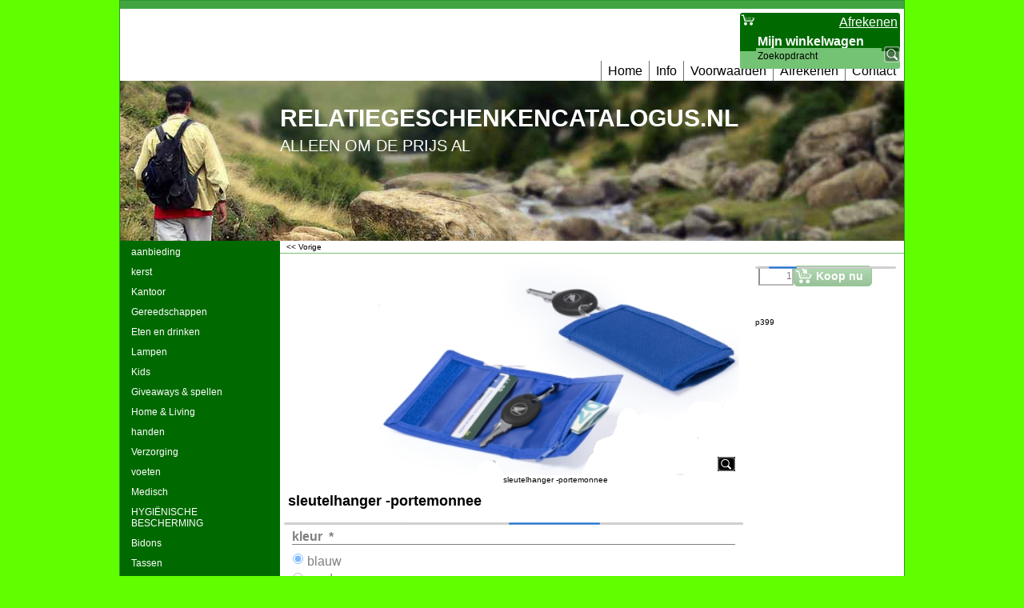

--- FILE ---
content_type: text/html
request_url: https://relatiegeschenkencatalogus.nl/contents/nl/p399.html
body_size: 30379
content:
<!doctype html>
<html xmlns:sf lang="nl" dir="ltr">
<head prefix="og: http://ogp.me/ns# fb: http://ogp.me/ns/fb# product: http://ogp.me/ns/product#">
<meta http-equiv="Content-Type" content="text/html; charset=utf-8" />
<meta http-equiv="X-UA-Compatible" content="IE=10" />
<meta name="viewport" content="width=device-width, initial-scale=1.0, maximum-scale=1.0" />
<style id="_acj_">body{visibility:hidden!important;}</style>
<script>if(self===top||(function(){try{return typeof(window.parent.applyColorScheme)!='undefined'||document.location.host.indexOf('samplestores.shopfactory')!=-1;}catch(e){return false;}})()){var _acj_=document.getElementById('_acj_');_acj_.parentNode.removeChild(_acj_);}else{top.location=self.location;}</script>
<style id="_cls_">#ProductLoop{opacity:0;}</style>
<script>
window.addEventListener('load',function(){setTimeout(function(){var _cls_=document.getElementById('_cls_');if(_cls_)_cls_.parentNode.removeChild(_cls_);},100);},false);
setTimeout(function(){var _cls_=document.getElementById('_cls_');if(_cls_)_cls_.parentNode.removeChild(_cls_);},5000);
</script>
<title>sleutelhanger -portemonnee  </title>
<meta name="description" content="sleutelhanger -portemonnee " />
<meta name="keywords" content="sleutelhanger -portemonnee" />
<meta http-equiv="expires" content="0" />
<meta name="generator" content="ShopFactory V14 www.shopfactory.com" />
<meta name="author" content="diamatic" />
<link rel="canonical" href="https://relatiegeschenkencatalogus.nl/contents/nl/p399.html" />
<link rel="alternate" hreflang="nl" href="https://relatiegeschenkencatalogus.nl/contents/nl/p399.html" />
<meta property="og:image" content="https://relatiegeschenkencatalogus.nl/contents/media/5102.jpg" />
<meta property="og:image" content="https://relatiegeschenkencatalogus.nl/contents/media/5102.jpg" />
<meta property="og:type" content="product" />
<meta property="og:url" content="https://relatiegeschenkencatalogus.nl/contents/nl/p399.html" />
<meta property="og:title" content="sleutelhanger -portemonnee " />
<meta property="og:description" content="sleutelhanger -portemonnee " />
<meta property="product:sku" content="p399" />
<meta property="product:price:amount" content="1.19" />
<meta property="product:price:currency" content="EUR" />
<meta property="product:weight:value" content="0.00" />
<meta property="product:weight:units" content="kg" />
<script type="text/javascript">
/*<![CDATA[*/
function getARMID(key,getOnly){
if(getOnly){return (document.cookie.match('(?:^|;)\\s*'+key+'=([^;]*)') || ['',''])[1];}
var isNew=false,id=location.search.match('[\&\?]'+key+'=([^&]*)');
if(id){
id=id[1];
var cookid=(document.cookie.match('(?:^|;)\\s*'+key+'=([^;]*)') || ['',''])[1];
isNew=(id!=cookid);
}
if(isNew){
var date=new Date(2099,12,31);
document.cookie=key+'='+id+'; expires='+date.toGMTString()+'; path='+location.pathname.replace(new RegExp('(?:contents/)?(?:'+document.documentElement.lang+'/)?[^/]*$'),'')+';';
if(typeof(parm)=='undefined')parm={};parm[key]=id;
}
return {'id':id,'new':isNew};
}
var aid=getARMID('aid');
if(aid['id']&&aid['new']){idimg=new Image();idimg.src='//santu.com/webshop/aid_tracker.cgi?aid='+aid['id'];}
/*]]>*/
</script>
<style type="text/css">
@import "../styles/website.css?lmd=44880.437558";
@import "../styles/pd_10-pdbmn_1.css?lmd=44662.907650";
@import "../styles/index1.css?lmd=44880.437546";
@import "../styles/index2.css?lmd=44880.437546";
@import "../styles/global.css?lmd=44880.441088";
@import "../styles/global-responsive.css?lmd=44880.441088";
/* */
/* */
@import "../../shared_files/icomoon/style.css?lmd=42825.592153";
@import "../../shared_files/flickity.min.css?lmd=42284.384005";
</style>
<style type="text/css" id="sf-load-css"></style>
<!-- Require IcoMoon --><script>
var hasProducts=true;
var pgid='P399';
//<!--BEGIN_C78E91C8-61BA-447e-B459-F6FE529C7724-->
var LMD='';
//<!--END_C78E91C8-61BA-447e-B459-F6FE529C7724-->
</script>
<script type="text/javascript" charset="utf-8" src="../loader.js?lmd=44880.438194"></script>
<script id="__sfLoadJQuery" src="../../shared_files/jquery-1.11.1.min.js" type="text/javascript"></script>
<script type="text/javascript" src="../../shared_files/jquery.sidr.min.js?lmd=43286.516644" defer></script>
<script type="text/javascript" charset="utf-8" src="../sf.js?lmd=44880.440972" defer></script>
<script type="text/javascript" src="../../shared_files/flickity.pkgd.min.js?lmd=42284.467338" defer></script>
<script type="text/javascript" src="../../shared_files/sfmenu.js"></script>
<script type="text/javascript" src="../../shared_files/jquery.zoom.min.js?lmd=42179.740440" defer></script>
<script type="text/javascript">
var pgidx=tf.wm.jfile(location.href).replace(/\#.*$/,'');
var _sfProductsInPage=[];
sfFilters.deptEnabled=pgid;
</script>
<meta name="optinout" />
</head>
<body class="GC41 DocumentBody">
<a name="top"></a>
<iframe name="extra" id="extra" src="../extra.html" width="5" height="5" frameborder="0" border="0" unselectable="on" style="position:absolute;z-index:0;overflow:hidden;left:50%;top:50%;display:none;width:5px;height:5px;" allowtransparency="true" class="is-detailed-view"></iframe>
<div class="GC39 header mobile">
<div class="GC26 utils group">
<menu>
<div class="menu_left_col">
<li id="util_menu" class="sf-button sf-corner">
<a id="sidemap-button" href="#Sidemap" title="Menu">
<svg version="1.1" id="Layer_1" xmlns="http://www.w3.org/2000/svg" xmlns:xlink="http://www.w3.org/1999/xlink" x="0px" y="0px" viewBox="0 0 512 512" style="enable-background:new 0 0 512 512;" xml:space="preserve">
<g>
<path d="M491.318,235.318H20.682C9.26,235.318,0,244.577,0,256s9.26,20.682,20.682,20.682h470.636
c11.423,0,20.682-9.259,20.682-20.682C512,244.578,502.741,235.318,491.318,235.318z"></path>
</g>
<g>
<path d="M491.318,78.439H20.682C9.26,78.439,0,87.699,0,99.121c0,11.422,9.26,20.682,20.682,20.682h470.636
c11.423,0,20.682-9.26,20.682-20.682C512,87.699,502.741,78.439,491.318,78.439z"></path>
</g>
<g>
<path d="M491.318,392.197H20.682C9.26,392.197,0,401.456,0,412.879s9.26,20.682,20.682,20.682h470.636
c11.423,0,20.682-9.259,20.682-20.682S502.741,392.197,491.318,392.197z"></path>
</g>
</svg>
</a>
</li>
</div>
<div class="mob_logo_col">
<a href="../../index.html" class="GC39 SiteHeading">RELATIEGESCHENKENCATALOGUS.NL</a>
</div>
<div id="util_group" class="right_icon_col">
<script type="text/javascript">
var idTimeoutMobileSearchHideBox=-1;
function mobileSearch(el){
clearTimeout(idTimeoutMobileSearchHideBox);
if(!el)return;
if(tf.content.document.search)tf.content.document.search.phrase.value=$(el).parents('#mobile_search').find('#phrase').val();
tf.searchPhrase=$(el).parents('#mobile_search').find('#phrase').val();
tf.utils.search_all();
}
function mobileSearchShowBox(){}
function mobileSearchHideBox(){}
</script>
<li sf:if=".ID!=D-6&ShopEnabled" id="mobile_cart" class="sf-button sf-corner">
<a href="#" title="Mijn winkelwagen" onclick="location=tf.wm.url('basket.html','-',true);return false;"><i class="icon-cart"></i> <span class="GC91 MiniCartTotalItemsQuantity_Mobile" id="MiniCartTotalItemsQuantity_Mobile">0</span></a>
</li>
</div>
</menu>
</div>
<div class="search_coll">
<div id="util_searchbox" class="sf-corner">
<form id="mobile_search" name="mobile_search" onsubmit="mobileSearch(this[0]);return false;">
<input type="search" id="phrase" name="phrase" />
<span id="util_searchbox_search" class="sf-button sf-corner">
<button type="submit" title="Zoeken" style="border:none;background-color:transparent;"><i class="icon-search2">&nbsp;</i></button>
</span>
</form>
</div>
</div>
</div>
<div id="WebSite" class="GC38">
<div id="WebSiteHeader" class="GC39">
<div class="GC49 LayoutObject" id="DesignImage1"></div><div class="GC49 LayoutObject" id="DesignImage2"></div><div id="CompanyImage">
<a href="../../index.html" title="">
</a>
</div>
<a href="../../index.html" id="SiteHeadingContainer">
<h1 id="SiteHeading" class="GC39 SiteHeading">RELATIEGESCHENKENCATALOGUS.NL</h1>
</a>
<h2 id="SiteSlogan" class="GC42">ALLEEN OM DE PRIJS AL</h2>
<div id="MiniCartSearchLanguageContainer">
<div id="MiniCartAlt"></div>
<div id="MiniCartSearchLanguageContainerInner">
<div id="Search">
<div id="searchholder"><script type="text/javascript">tf.load('load_search.html','searchholder',true,null,true);</script></div>
</div>
</div>
</div>
<div id="Index1" class="GC2 Index1">
<div id="index1holder"></div>
<iframe name="index1frame" id="index1frame" src="load_index1.html" width="5" height="5" frameborder="0" border="0" unselectable="on" style="position:absolute;z-index:0;"></iframe>
<script type="text/javascript">aMS[aMS.length]=['idx1Navigation',parseInt('610'),parseInt(''),true];</script>
</div><div id="idx1Sentinel"></div>
</div>
<div id="WebSiteContent" class="GC1">
<div id="SideBar_L" class="GC32 EqualHeight">
<div id="Container1" class="GC45">
</div>
<div id="Index2" class="GC3 Index2">
<div id="index2holder"></div>
<iframe name="index2frame" id="index2frame" src="load_index2.html" width="5" height="5" frameborder="0" border="0" unselectable="on" style="position:absolute;z-index:0;"></iframe>
<script type="text/javascript">aMS[aMS.length]=['idx2Navigation',parseInt(''),parseInt(''),true];</script>
</div><div id="idx2Sentinel"></div>
</div>
<div id="Content" class="GC22 ContentBody EqualHeight">
<script type="text/javascript">tf.lastpage=tf.wm?tf.wm.jfile(location.href):'';tf.nametag.add('lastpage',tf.lastpage);tf.lastdeptpage=tf.wm?tf.wm.jfile(location.href):'';tf.nametag.add('lastdeptpage',tf.lastdeptpage);</script>
<script type="text/javascript">
/*<![CDATA[*/
function mfw(){var a='<div style="line-height:0.01em;height:0;overflow-y:hidden;">';for(var n=0;n<20;n++)a+='&lt;!-- MakeFullWidth'+n+' --&gt;';a+='</div>';dw(a);}
var jsloaded=false,opt=[];
function add_opt(id,name,title,type,opttype,combine){opt[opt.length]=[id,name.replace(/&nbsp;/g,''),title.replace(/&nbsp;/g,''),type,opttype,combine];}
var sfAddRef=[];
function getAddDiv(){return gl('sfLightBox');}
function sfAddPop(name,isLang){if(!isInSF()&&tf.utils){if(!name)name='pconfirm'; sfAddRef=[];tf.utils.showPopup(tf.wm.url(name+'.html',tf.lmd[name],isLang),630,190,true,false,true,'AddToBasket');}}
function sfAddUnpop(){if(tf.utils){if(jQuery('#sfLightBox.AddToBasket').length>0)tf.utils.sfMediaBox.closeBox();}}
var bpriceArr=[],ppriceArr=[],weightArr=[],crFFldArr=[],ppriceCrossPromotionArr=[],bpriceCrossPromotionArr=[];
function ppriceDsp(n){var cc=tf.currentCurrency,dd=cc.decimal_places,cm=cc.multiplier,sm=tf.shopCurrency.multiplier,dec=Math.pow(10,dd),s=''+(Math.round((n*cm/sm)*dec)/dec),dp=s.indexOf('.');if(dp==-1)dp=s.length;else dp++;s+=(s.indexOf('.')==-1&&dd>0?'.':'')+'00000'.substr(0,dd-(s.length-dp));return s;}
function dBasePrice2(Id,arr,w){if(!arr)return;if(!w)w=window;arr=arr.split(core.str_sep1);if(w.document.getElementById('ProductBasePrice-'+Id)){var bpriceHTML=core.bprice([Id,arr[4],arr[5],arr[6],arr[2]]);if(bpriceHTML!='')w.document.getElementById('ProductBasePrice-'+Id).innerHTML=bpriceHTML;}}
/*]]>*/
</script>
<script type="text/javascript">
/*<![CDATA[*/
var __sfChoiceImageLocation='productimagearea',__sfChoiceImageWidth=parseInt('60');
/*]]>*/
</script>
<div class="GC6 Breadcrumbs" id="Breadcrumbs-P399">
<script type="text/javascript">
addEvent('onunload',function(){tf.nametag.add('pgidxFrom',tf.pgidx);return true;});
</script>
<a href="d125.html#p399" onclick="cancelBuble(event);if(tf.isInDesigner()){history.back();return false;}var backURL=tf.moreHistory.pop(tf.pgidx);if(backURL)location=(backURL.indexOf(tf.enterFilename)==0?'../../':'')+backURL;else{if(tf.moreHistory._stack.length==0)return true;else history.back();}return false;"><span class="LayoutObject" id="BackLink">&nbsp;&lt;&lt; Vorige&nbsp;</span></a>
</div>
<div id="MiniCart" class="GC22">
<div id="minicartholder"><script type="text/javascript">tf.load('load_minicart.html','minicartholder',false,null,true);</script></div>
</div>
<div id="PageContainer10">
</div>
<div id="PageContainer1">
<form name="productForm" id="ProductLoop">
<div class="GC22 Product" itemscope="itemscope" itemtype="http://schema.org/Product" ID="Product-P399">
<script type="application/ld+json">
[{
"@context":"http://schema.org",
"@type":"Product",
"@id":"Product-P399",
"sku":"p399",
"name":"sleutelhanger -portemonnee ",
"brand":{"@type":"Brand","name":""},
"description":"sleutelhanger -portemonnee ",
"offers":{
"@type":"Offer",
"url":"https://relatiegeschenkencatalogus.nl/contents/nl/p399.html",
"availability":"InStock",
"priceCurrency":"EUR",
"price":"1.19",
"priceValidUntil":"2099-12-31",
"seller":{
"@type":"Organization",
"name":"diamatic",
"address":{
"streetAddress":"past v breugelstraat 75",
"addressLocality":"bosschenhoofd",
"@type":"PostalAddress"
}
}
},
"image":"https://relatiegeschenkencatalogus.nl/contents/media/5102.jpg"
}]
</script>
<div class="GC54 ProductContainer2">
<div class="ProductPurchaseContainer" itemprop="offers" itemscope="itemscope" itemtype="http://schema.org/Offer">
<link itemprop="url" href="https://relatiegeschenkencatalogus.nl/contents/nl/p399.html" />
<meta itemprop="price" content="1.19" /><meta itemprop="priceValidUntil" content="2099-12-31" />
<meta itemprop="priceCurrency" content="EUR" />
<meta itemprop="availability" content="http://schema.org/InStock" />
<div itemprop="seller" itemtype="http://schema.org/Organization" itemscope>
<meta itemprop="name" content="diamatic" />
<div itemprop="address" itemscope itemtype="http://schema.org/PostalAddress">
<meta itemprop="streetAddress" content="past v breugelstraat 75" />
<meta itemprop="addressLocality" content="bosschenhoofd" />
</div>
<meta itemprop="email" content="diamatic@planet.nl" />
<meta itemprop="telephone" content="0165317503" />
</div>
<div class="ProductPriceOriginal" ID="ProductPriceOriginal-P399"></div>
<div class="GC20 ProductPrice" ID="ProductPrice-P399"></div>
<div class="GC56 ProductPriceCalculated" ID="ProductPriceCalculated-P399"></div>
<div class="ProductIncTaxes" ID="ProductIncTaxes-P399"></div>
<script type="text/javascript">ppriceArr.push(['P399','','TD1','0.000',0]);</script>
<div class="ProductIcons" id="ProductIcons-P399">
<div class="QntyBox">
<script type="text/javascript">dw(qandi['qtyFld']('P399','-1.000','0',''));</script>
</div><div class="AddToBasketSpacer" style="float:left;">
</div>
<div class="GC13 AddToBasketButton" ID="AddToBasketButton-P399">
<script type="text/javascript">dw(qandi['addToBasket']('','P399','LD_BUY_NOW'));</script>
</div>
</div>
</div>
<div class="GC55 ProductNumberBasePriceContainer">
<div class="GC55 ProductManufacturer"></div>
<div class="GC55 ProductNumber" ID="ProductNumber-P399">p399</div>
</div>
</div></sf:if>
<div class="GC22 ProductContainer1">
<div id="ProductImageContainer-P399" class=" ProductImageContainer ThumbnailSlider-vertical" style="width:300px;">
<div style="position:relative;z-index:1;" class="ImgLink">
<div id="ProductImage-P399" class="ProductImage">
<a href="../media/5102.jpg" tn="" tnreal="" rel="sfMediaBox[ProductImage-P399]" id="ProductThumbnailImage-P399" title="" description="" mediatype="IMG" mw="459" mh="267" onclick="cancelBuble(event);if(tf.utils&&!tf.isInSF())tf.utils.sfMediaBox.init(['ProductImage-P399','ChoiceImages-P399'],gl('ProductImage-P399').getAttribute('jumptoid'));return false;" class="">
<img width="459" height="267" src="../media/5102.jpg" id="IP399" name="IP399" border="0" alt="5102" title="5102" hspace="0" vspace="0" align="" onmouseover="window.status='5102';return true;" onmouseout="window.status='';return true" />
<div class="GC10 ProductImageCaptionIcon Icon ImgLink sf-corner sf-gradient" style="position:absolute;bottom:5px;right:5px;z-index:1;" id="pici-P399" onclick="cancelBuble(event);if(tf.utils&&!tf.isInSF())tf.utils.sfMediaBox.init(['ProductImage-P399','ProductMoreImages-P399','ChoiceImages-P399'],gl('ProductImage-P399').getAttribute('jumptoid'));return false;">
</div>
</a>
</div>
<div class="GC23 ProductImageCaption" ID="ProductImageCaption-P399">sleutelhanger -portemonnee </div>
</div>
<style>
#ProductImage-P399{max-width:100%;}
.Product .ProductImage a img {margin-bottom:0;}
</style>
<script type="text/javascript">
function ProductImageGroupSizer_P399(){var elTSPIC=gl('ProductImageContainer-P399'),elTSPI=gl('ProductImage-P399'),elTSI=gl('IP399');
if(!elTSPIC||!elTSPI||!elTSI)return;
if(elTSI&&elTSI.width&&!tf.isIE7&&!tf.isIE8){elTSPIC.style.width='';elTSPIC.style.width=(elTSI.getAttribute('width')?elTSI.getAttribute('width')+'px':elTSI.width+'px');}
elTSPI.style.width='auto';
}
addOnload(ProductImageGroupSizer_P399);
jQuery('#IP399').on('imageLoaded',ProductImageGroupSizer_P399);
</script>
</div>
<a name="p399"></a>
<script type="text/javascript">
/*<![CDATA[*/
_sfProductsInPage.push('P399');
function add_P399(type,temp){
if(tf.coreLoaded&&tf.wm.pProp('P399')){
if(tf.core.cthtb)eval(tf.core.cthtb);
var type2Name={undefined:'',1:'FavoritesButton',2:'RequestQuoteButton',3:'RequestSampleButton'};
if(!temp){
tf.qandi['progressbar']('P399',true,type2Name[type]);
}
tf.utils.populateOpt(null,'P399');
var b=core.load_add(d,type,'P399','sleutelhanger -portemonnee ','0.00','p399','0',0,'TD1','','','','',opt,isInSF(),s,'-1.000',temp);
if(b&&typeof(fillBasketTable)!='undefined')fillBasketTable();
if(!temp){
setTimeout(function(){tf.qandi['progressbar']('P399',false,type2Name[type]);},700);
}
return b;
}else{setTimeout(function(){add_P399(type,temp);},500);return 0;}
}
/*]]>*/
</script>
<h1 class="GC37 ProductTitle" itemprop="name" ID="ProductTitle-P399">sleutelhanger -portemonnee </h1>
<div class="GC65 ProductOptions" ID="ProductOptions-P399">
<script type="text/javascript">
add_opt('P399O1','_P399O1kleur '.replace(/"/g,'_'),'kleur ','1',5,false);
crFFldArr.push([5,'_P399O1kleur '.replace(/"/g,'_').replace(/&nbsp;/g,''),'P399O1','1','36',[['P399O1','blauw','P399O1C68','0.000000','0.00','','0.000000','0.000',''],['P399O1','rood','P399O1C69','0.000000','0.00','','0.000000','0.000',''],['P399O1','groen','P399O1C70','0.000000','0.00','','0.000000','0.000',''],['P399O1','zwart','P399O1C13','0.000000','0.00','','0.000000','0.000','']], '1', 'kleur ','P399','200',false,false,true]);
add_opt('P399O2','_P399O2tekst voor opdruk regel 1'.replace(/"/g,'_'),'tekst voor opdruk regel 1','0',1,false);
crFFldArr.push([1,'_P399O2tekst voor opdruk regel 1'.replace(/"/g,'_').replace(/&nbsp;/g,''),'P399O2','1','27',[['P399O2','','P399O2C19','0.000000','0.00','','0.000000','0.000','']], '0', 'tekst voor opdruk regel 1','P399','21',false,false,false]);
add_opt('P399O3','_P399O3tekst voor opdruk regel 2'.replace(/"/g,'_'),'tekst voor opdruk regel 2','0',1,false);
crFFldArr.push([1,'_P399O3tekst voor opdruk regel 2'.replace(/"/g,'_').replace(/&nbsp;/g,''),'P399O3','1','27',[['P399O3','','P399O3C19','0.000000','0.00','','0.000000','0.000','']], '0', 'tekst voor opdruk regel 2','P399','21',false,false,false]);
add_opt('P399O4','_P399O4opdruk'.replace(/"/g,'_'),'opdruk','1',5,false);
crFFldArr.push([5,'_P399O4opdruk'.replace(/"/g,'_').replace(/&nbsp;/g,''),'P399O4','1','36',[['P399O4','zonder opdruk','P399O4C38','0.000000','0.00','p2','0.000000','0.000',''],['P399O4','met opdruk','P399O4C39','0.350000','0.00','p2','0.000000','0.000','']], '1', 'opdruk','P399','200',false,false,true]);
</script>
</div>
<h2><div class="GC11 ProductIntroduction" ID="ProductIntroduction-P399">sleutelhanger -portemonnee </div></h2>
<div class="GC12 ProductDescription" ID="ProductDescription-P399"><P>sleutelhanger -portemonnee </P>
<P>minimaal 100 stuks</P></div>
</div>
</div>
</form>
</div>
<style type="text/css" id="for-RightStrip" title="for-RightStrip">#PageContainer1{float:left;width:74%;}#PageContainer10{float:right;width:25%;}</style><!--[if lte IE 7]><style type="text/css" id="for-RightStrip" title="for-RightStrip">#PageContainer1{width:72%;}</style><![endif]-->
<script type="text/javascript">tf.sfMakeSpace.go(false,'for-RightStrip','');</script>
<script type="text/javascript">equalHeightClass.push('ProductContainer1');</script>
<script type="text/javascript">equalHeightClass.push('ProductContainer2');</script>
<script type="text/javascript">
/*<![CDATA[*/
tf.sfOffsetCenterCols=0;
function sfEqualRow(oOffset, idChildPrefix, aItm, idItemPrefix) {
function affectHeight(els, x, mh, nn) {
for (var n = 0; n < nn; n++) {
var el = els[x - n];
if (el) {
jQuery(el).outerHeight(mh);
}
}
}
if (!tf.sfOffsetCenterCols) {
var w = jQuery(oOffset).find('[id^="' + idItemPrefix.split(',').join('"],[id^="') + '"]').first().outerWidth(true);
if (w > 0) {
tf.sfOffsetCenterCols = parseInt((jQuery(oOffset).width() / w));
}
}
var coll = jQuery(oOffset).find('.' + idChildPrefix);
if (coll.length > 0) {
var maxh = 0, idx = 0;
if(tf.isiPhone){
var $this=jQuery(this);
jQuery('img[src$="trans.gif"][data-echo]',coll).each(function(){
$this.attr('style', ($this.attr('style')||'')+'width:'+($this.attr('width')||'')+'px!important;height:'+($this.attr('height')||'')+'px!important;');
});
}
jQuery(coll).each(function () {
jQuery(this).css('height', '');
maxh = Math.max(maxh, jQuery(this).outerHeight());
if ((idx % tf.sfOffsetCenterCols) == tf.sfOffsetCenterCols - 1) {
affectHeight(coll, idx, maxh, tf.sfOffsetCenterCols);
maxh = 0;
}
idx++;
});
affectHeight(coll, idx, maxh, (coll.length % tf.sfOffsetCenterCols) + 1);
}
}
var _sfEqualRowOuter=_sfEqualRowOuter?_sfEqualRowOuter.concat('ProductCrossPromotion-P399'):['ProductCrossPromotion-P399'],_sfEqualRowArr=_sfEqualRowArr||[];
_sfEqualRowOuter.splice(_sfEqualRowOuter.length-1,0,'ProductCrossPromotion-P399','PHPWidget_Recommend-P399','ProductCrossPromotionRecommend-1');
_sfEqualRowArr.push('ProductCrossPromotionInner');
_sfEqualRowArr.push('ProductCrossPromotionContainer');
_sfEqualRowArr.push('ProductCrossPromotionInner_Recommend');
_sfEqualRowArr.push('ProductCrossPromotionContainer_Recommend');
var equalRowPoll = null;
var sfEqualRowOnload = function() {
clearTimeout(equalRowPoll);
equalRowPoll = setTimeout(function(){
sfEqualRowCall();
equalRowPoll = null;
}, 500);
};
function sfEqualRowCall(){
for(var m=0,mm=_sfEqualRowOuter.length;m<mm;m++){
if(!gl(_sfEqualRowOuter[m]))continue;
tf.sfOffsetCenterCols=0;
for(var n=0,nn=_sfEqualRowArr.length;n<nn;n++){
sfEqualRow(gl(_sfEqualRowOuter[m]),_sfEqualRowArr[n],null,'Product-');
}
}
}
function sfEqualRowOnresize(){tf.sfOffsetCenterCols=0;if(typeof(sfOffsetCenterOnresize)!='undefined')sfOffsetCenterOnresize();sfEqualRowOnload();if(typeof(populateProductFlash)!='undefined')populateProductFlash(productFlashVarsArr,'DesignImage');}
addEvent('onresize',sfEqualRowOnresize,window);
if(tf.sfMakeSpace&&tf.sfMakeSpace.posthandlers) tf.sfMakeSpace.posthandlers.push(sfEqualRowOnload);
/*]]>*/
</script>
<!--
Version tag, please don't remove
$Revision: 30483 $
$HeadURL: svn://3d3-p432/ShopFactory/branches/V14_60/bin/Templates/Products/10-PDBMN_1/product.html $ -->
<style type="text/css">
.ProductImageContainer{position:relative;text-align:center;}
.ProductImageCaption{clear:both;}
.ProductImage,.ProductImage a{position:relative;}
.ProductImage a{display:block;}
.ProductImage a img{display:block;margin:0 auto;}
.ThumbnailSliderContainer{position:relative;line-height:100%;float:right;padding:5px 5px 5px 4px;}
.ThumbnailSlider .ThumbnailSliderItem{display:block;background-color:transparent;margin-bottom:5px;text-align:center;}
.ThumbnailSlider [class^=icon] {cursor:pointer;}
.ThumbnailSliderMoreLink{text-decoration:underline;font-weight:bold;}
.ProductImageContainer.ThumbnailSlider-horizontal .ThumbnailSliderContainer {float:none;width:100%;overflow:hidden;margin:10px 0 0 0;}
.ProductImageContainer.ThumbnailSlider-horizontal .ThumbnailSlider {white-space:nowrap;position:relative;overflow:hidden;height:auto!important;}
.ProductImageContainer.ThumbnailSlider-horizontal .ThumbnailSlider .ThumbnailSliderItem {display:inline-block;margin:0 10px 0 0;}
.ProductImageContainer.ThumbnailSlider-horizontal .ThumbnailSlider img {max-height:80px;}
.ProductImageContainer.ThumbnailSlider-horizontal .ThumbnailSlider div[id^=ms_] {width:1000%;}
.ProductImageContainer.ThumbnailSlider-horizontal .ThumbnailSlider [class^=icon-] {padding:2px;height:24px!important;font-size:24px!important; width:20px!important; }
.ProductImageContainer.ThumbnailSlider-horizontal .ThumbnailSlider #ms_left, .ProductImageContainer.ThumbnailSlider-horizontal .ThumbnailSlider #ms_right {display:inline-block;}
.ProductImageContainer.ThumbnailSlider-horizontal .ImgLink.HasSlider {width:100%!important;float:none;}
</style>
</div>
<div id="FooterClearance">
<span>!</span>
</div>
</div>
<div id="WebSiteFooter" class="GC40 WebSiteFooter">
<div sf:name="WebSiteFootnote" class="GC40 WebSiteFootnote"></div>
</div>
</div>
<div id="mobile_switchview" class="desktop-xor"><a href="#" class="desktop-xor"> Mobiele weergave</a></div>
<style type="text/css">
#AppLogo {width:110px;overflow:hidden;}
#LinkSF{position:relative;height:100%;display:block;overflow:hidden;color:#000000;font-family:arial, helvetica, sans-serif;font-size:9px;text-decoration:none;text-align:center;width:100%;}
</style>
<div class="LayoutObject" id="AppLogo">
<a id="LinkSF" href="https://www.shopfactory.nl/" title="Webwinkel gemaakt met ShopFactory webwinkel software." target="_blank"><span>Webwinkel gemaakt met ShopFactory webwinkel software.</span></a>
</div>
<div class="GC39 footer mobile">
<div class="utils group">
<menu>
<li id="util_home" class="sf-button sf-corner left vcenter"><a href="../../index.html" title="Home "><i class="icon-home2">&nbsp;</i><span>Home </span></a></li>
<li id="util_switchview" class="sf-button sf-corner right vcenter"><a href="#" class="mobile-xor" title="PC weergave"><i class="icon-display4">&nbsp;</i><span>PC weergave</span></a><a href="#" class="desktop-xor" title="Mobiele weergave"><i class="icon-mobile">&nbsp;</i><span>Mobiele weergave</span></a></li>
</menu>
</div>
</div>
<div id="util_gototop" class="GC91 sf-button sf-corner right vcenter"><a id="gototop-button" href="#top"><i class="icon-arrow-up8">&nbsp;</i><span></span></a></div>
<nav id="Sidemap" class="GC32">
<div class="top_wrap_menu">
<ul>
<li sf:if=".ID!=D-6&ShopEnabled" id="mobile_cart" class="sf-button sf-corner">
<a href="#" title="Mijn winkelwagen" onclick="location=tf.wm.url('basket.html','-',true);return false;"><i class="icon-cart"></i> <span class="GC91 MiniCartTotalItemsQuantity_Mobile" id="MiniCartTotalItemsQuantity_Mobile">0</span></a>
</li>
<li sf:if="__Reference&ShowSelectCurrencyLink" id="mobile_SwitchCurrency" class="sf-button sf-corner">
<a href="#" class="SwitchCurrencyLink" title="Kies uw valuta">
<i class="currencySymbol"></i>
<script type="text/javascript">
function mobile_SwitchCurrencyLink_ShowSymbol() {
if (!tf.bskLoaded) setTimeout(mobile_SwitchCurrencyLink_ShowSymbol, 500);
jQuery('#mobile_SwitchCurrency .currencySymbol').html(tf.currentCurrency.abbrev);
}
mobile_SwitchCurrencyLink_ShowSymbol();
</script>
</a>
</li>
<li sf:if="__MultipleLanguages=true" class="lang_col">
<div id="mobile_switchlang" class="sf-button sf-corner left">
<div class="Outer">
<span class="SwitchLangName">
<span class="flag-spacer">
<img src="../media/flags/flag_nl.gif" alt="Nederlands" title="Nederlands"/>&nbsp;
</span>
</span>
<i class="icon-arrow-down3"></i>
</div>
<div class="Inner">
<a class="GC48" href="../../index.html" onclick="tf.utils.change_lang('nl,1');return false;"><img src="../media/flags/flag_nl.gif" alt="Nederlands" title="Nederlands" width="20" height="10" /> Nederlands&nbsp;(Dutch)</a>
</div>
</div>
</li>
<li sf:if="DisplayLoginForm">
<div class="sf-button sf-corner left">
<div id="mobilelogin" class="LoginSignUpLink"></div>
</div>
</li>
</ul>
<span class="GC91 close_btn-col">
<div id="sidemap-close" class="sf-button sf-corner"><i class="icon-cross2">&nbsp;</i></div>
</span>
<a name="Sidemap"></a>
</div>
<div class="search_coll">
<div id="util_searchbox" class="sf-corner">
<form id="mobile_search" name="mobile_search" onsubmit="mobileSearch(this[0]);return false;">
<input type="search" id="phrase" name="phrase" />
<span id="util_searchbox_search" class="sf-button sf-corner">
<button type="submit" title="Zoeken" style="border:none;background-color:transparent;"><i class="icon-search2">&nbsp;</i></button>
</span>
</form>
</div>
</div>
<div class="idx-menu" data-deptid="d-34"><i class="icon-spinner2 icon-fa-spin"></i></div>
<div class="idx-menu" data-deptid="d-33"><i class="icon-spinner2 icon-fa-spin"></i></div>
</nav>
<script type="text/javascript">
tf.scr.load('load_dynamic_js_js',tf.wm.url('load_dynamic_js.js','-',false));
ldjs('d125_.js');
function ams(){var tfu=tf.utils;if(tfu&&tfu.applyms)tfu.applyms();else setTimeout('ams()',50)};if(aMS.length>0)ams();
function sfMenuInit(idxnum){if(sfMenu&&gl('menuSentinel'+idxnum)){sfMenu.init('menu'+idxnum, sfMenu.type, null, 'Website','');return;}setTimeout('sfMenuInit('+idxnum+')',250);}
sfMenuInit(2);
function navDDext(id,holder){if(!isInSF()){
var nav=gl(id+'Navigation');
if(!nav){setTimeout('navDDext("'+id+'","'+holder+'")',100);}
else{
var cn=nav.getElementsByTagName('DIV');
for(var n=0;n<cn.length;){
var cnn=cn[n];
if(cnn.style.position=='absolute'&&cnn.id!=id&&!cnn.getAttribute('pngIEbg')){tf.content.document.body.appendChild(cnn);}
else{n++;}
}
}
}}
navDDext('idx1','index1holder');
function equalHeight(){if(tf.utils){setTimeout(function(){equalHeightOnClass('EqualHeight_','');if(tf.content.sfOffsetCenterOnload)sfOffsetCenterOnload();if(tf.content.sfEqualRowOnload)tf.content.sfEqualRowOnload();equalHeightOnClass('','EqualHeight_');tf.utils.equaldiv();},250)}}addOnload(equalHeight);
function acs(){return function(){try{tf.extra.forceAllLang=false;if(typeof(tf.parent.applyColorScheme)!='undefined')tf.parent.applyColorScheme(window);}catch(e){};}}addOnload(acs());
</script>
</body>
</html>
<!--
Version tag, please don't remove
$Revision: 9690 $
$HeadURL: svn://3d3-p432/ShopFactory/branches/V14_50/bin/Templates/Website/ABA-DD_1024%20x%20-/parseLang/website.html $
-->

--- FILE ---
content_type: text/html
request_url: https://relatiegeschenkencatalogus.nl/contents/nl/load_index1.html
body_size: 3427
content:
<!doctype html>
<html xmlns:sf lang="nl" dir="ltr">
<head >
<meta http-equiv="Content-Type" content="text/html; charset=utf-8" />
<meta name="robots" content="noindex,nofollow,noarchive,nosnippet" />
<script type="text/javascript">
function isInSFClassic(){try{if(window.external&&typeof(window.external.isInSF)=='number')return window.external.isInSF();else return false;}catch(e){return false;}}
function isInSFull(){try{if(window.external&&typeof(window.external.isFullViewEdit)=='number')return window.external.isFullViewEdit();else return false;}catch(e){return false;}}
function isInSF(){return isInSFClassic()||isInSFull();}
function isInDesigner(){try{return typeof(tf.parent.applyColorScheme)!='undefined';}catch(e){return false;}}
function dw(s){document.write(s);}
var tf=parent.tf||this,wx=window.external,d=document,doIdx=(!isInSFClassic()||(wx&&wx.getPageID&&(wx.getPageID()=='D-34'||wx.getPageID()=='D-33')));
</script>
</head>
<body class="GC3">
<div id="idx1Navigation">
<script type="text/javascript">
var arr=[["D-2","../../../index.html","Home ","Home "],["D-3","about.html","Info ","Info "],["D-5","terms.html","Voorwaarden","Voorwaarden"],["D-6","basket.html","Afrekenen","Afrekenen"],["D-9","contactus.html","Contact","Contact"]];
function nvTop(post,a){
var ctnt=(a?(a[3]?a[3]:a[2]).replace(/\s*$/,''):''), idx='idx1',gc='GC28',gcOvr='GC29';
return '<td class="'+gc+' '+idx+post+'"'+(typeof(a)!='undefined'?' id="'+idx+post+a[0]+'" onmouseover="tf.navOvr(this,\''+a[0]+'\',\''+gcOvr+'\')" onmouseout="tf.navOut(this,\''+a[0]+'\',\''+gc+'\')"':'')+'><a'+(typeof(a)!='undefined'?' href="'+(typeof(tf.aOtherURL[a[0]])=='undefined'?unescape(a[1]):(tf.aOtherURL[a[0]]==0?tf.wm.url('otherurl.html?ourl='+a[0],'-',1):'javascript:window.open(\''+unescape(tf.wm.url(a[1],'-',1))+'\')'))+'" onclick="tf.navClk(this,\''+a[1]+'\',\''+a[0]+'\');return false;" title="'+a[2]+'"':'')+'>'+(post?'':ctnt?ctnt:'&nbsp;')+'</a></td>';
}
var navHTML=[],len=arr.length;
if(doIdx){
navHTML.push('<table class="idx1Background" cellSpacing=0 cellPadding=0 border=0>');
navHTML.push('<tr>');
navHTML.push(nvTop('HeadLeft'),nvTop('Head'),nvTop('HeadRight'));
for(var i=0;i<len;i++){navHTML.push(nvTop('Left',arr[i]),nvTop('',arr[i]),nvTop('Right',arr[i]));}
navHTML.push(nvTop('FootLeft'),nvTop('Foot'),nvTop('FootRight'));
navHTML.push('</table>');
navHTML=navHTML.join('');
}
</script>
2FC36CB2-D96A-4b2c-A8F7-2038C62CDF18
<!--
Version tag, please don't remove
$Revision: 3979 $
$HeadURL: svn://3d3-p432/ShopFactory/branches/V8_35/bin/Templates/Index/Horizontal/VSE_4/toplevel.html $
-->
</div>
</body>
<script type="text/javascript">
/*<![CDATA[*/
if(doIdx){
if(isInSFClassic()&&!isInSFClassic())tf.load('','index1holder',true);
var d=document,tfc=tf.content,tfcd=tfc.document;
if (typeof(preload) != 'undefined') preload();
var s=typeof(navHTML)!='undefined'?d.body.innerHTML.replace('2FC36CB2-D96A-4b2c-A8F7-2038C62CDF18',navHTML):d.body.innerHTML;
if(!tfc.location.href.match(/contents\/.*\/.*(\.html|\.php)/)){
s=s.replace(/\.\.\/media/g,(tf.lang!=tf.baseLang?'../':'')+'contents/media');
if(tf.pgid!='D-12')s=s.replace(/href="([^:]*?)"/g,function($0, $1){return'href="'+(tf.lang!=tf.baseLang?'../':'')+'contents/'+tf.lang+'/'+$1+'"';});
}
if (typeof(postload) != 'undefined') postload();
tfcd.getElementById('index1holder').innerHTML=s;tfcd.getElementById('index1frame').style.display='none';
}
/*]]>*/
</script>
</html>
<!--
Version tag, please don't remove
$Revision: 42602 $
$HeadURL: svn://localhost/ShopFactory/branches/V14_60/bin/Common%20Files/parseLang/load_index1.html $ -->

--- FILE ---
content_type: text/html
request_url: https://relatiegeschenkencatalogus.nl/contents/nl/load_index2.html
body_size: 5072
content:
<!doctype html>
<html xmlns:sf lang="nl" dir="ltr">
<head >
<meta http-equiv="Content-Type" content="text/html; charset=utf-8" />
<meta name="robots" content="noindex,nofollow,noarchive,nosnippet" />
<script type="text/javascript">
function isInSFClassic(){try{if(window.external&&typeof(window.external.isInSF)=='number')return window.external.isInSF();else return false;}catch(e){return false;}}
function isInSFull(){try{if(window.external&&typeof(window.external.isFullViewEdit)=='number')return window.external.isFullViewEdit();else return false;}catch(e){return false;}}
function isInSF(){return isInSFClassic()||isInSFull();}
function isInDesigner(){try{return typeof(tf.parent.applyColorScheme)!='undefined';}catch(e){return false;}}
function dw(s){document.write(s);}
var tf=parent.tf||this,wx=window.external,d=document,doIdx=(!isInSFClassic()||(wx&&wx.getPageID&&(wx.getPageID()=='D-34'||wx.getPageID()=='D-33')));
</script>
</head>
<body class="GC2">
<div id="idx2Navigation">
<script type="text/javascript">
var arr=[["D168","d168_aanbieding.html","aanbieding","aanbieding"],["D167","d167_kerst.html","kerst","kerst"],["D1","d1.html","Kantoor","Kantoor"],["D59","d59.html","Gereedschappen","Gereedschappen"],["D33","d33.html","Eten en drinken","Eten en drinken"],["D16","d16.html","Lampen ","Lampen "],["D88","d88.html","Kids","Kids"],["D19","d19.html","Giveaways & spellen","Giveaways & spellen"],["D18","d18.html","Home & Living","Home & Living"],["D166","d166_handen.html","handen","handen"],["D32","d32.html","Verzorging","Verzorging"],["D165","d165_voeten.html","voeten","voeten"],["D109","d109.html","Medisch","Medisch"],["D163","d163_HYGIENISCHE-BESCHERMING-.html","HYGIËNISCHE BESCHERMING ","HYGIËNISCHE BESCHERMING "],["D34","https://bidonpagina.nl","Bidons","Bidons"],["D22","d22.html","Tassen ","Tassen "],["D69","d69.html","Radio","Radio"],["D21","d21.html","premiums","premiums"],["D183","d183_pasen.html","pasen","pasen"],["D42","d42.html","Reizen","Reizen"],["D120","d120.html","fitness en sport","fitness en sport"],["D114","d114.html","lanyards","lanyards"],["D53","d53.html","Kleding-textiel-caps-schorten","Kleding-textiel-caps-schorten"],["D151","d151.html","water","water"],["D129","d129.html","regen en kou","regen en kou"],["D77","d77.html","paraplu in diverse kleuren","paraplu in diverse kleuren"],["D73","d73.html","Hobby","Hobby"],["D147","d147.html","fietsen","fietsen"],["D81","d81.html","Telefoon","Telefoon"],["D74","d74.html","Foto ","Foto "],["D139","d139.html","verrekijkers","verrekijkers"],["D75","d75.html","Computer","Computer"],["D72","d72.html","Zomer en strand","Zomer en strand"],["D102","d102.html","Dieren","Dieren"],["D119","d119.html","evenementen","evenementen"],["D41","d41.html","Sporttoebehoren-sportprijzen-sportkleding","Sporttoebehoren-sportprijzen-sportkleding"]];
function nvTop(post,a){
var ctnt=(a?(a[3]?a[3]:a[2]).replace(/\s*$/,''):''), idx='idx2',gc='GC32',gcOvr='GC33';
return '<td class="'+gc+' '+idx+post+'"'+(typeof(a)!='undefined'?' id="'+idx+post+a[0]+'" onmouseover="tf.navOvr(this,\''+a[0]+'\',\''+gcOvr+'\')" onmouseout="tf.navOut(this,\''+a[0]+'\',\''+gc+'\')"':'')+'><a'+(typeof(a)!='undefined'?' href="'+(typeof(tf.aOtherURL[a[0]])=='undefined'?unescape(a[1]):(tf.aOtherURL[a[0]]==0?tf.wm.url('otherurl.html?ourl='+a[0],'-',1):'javascript:window.open(\''+unescape(tf.wm.url(a[1],'-',1))+'\')'))+'" onclick="tf.navClk(this,\''+a[1]+'\',\''+a[0]+'\');return false;" title="'+a[2]+'"':'')+'>'+(post?'':ctnt?ctnt:'&nbsp;')+'</a></td>';
}
var navHTML=[],len=arr.length;
if(doIdx){
navHTML.push('<table class="idx2Background" cellSpacing=0 cellPadding=0 border=0>');
navHTML.push('<tr class="idx2Head">',nvTop('HeadLeft'),nvTop('Head'),nvTop('HeadRight'),'</tr>');
for(var i=0;i<len;i++){navHTML.push('<tr class="idx2">',nvTop('Left',arr[i]),nvTop('',arr[i]),nvTop('Right',arr[i]),'</tr>');}
navHTML.push('<tr class="idx2Foot">',nvTop('FootLeft'),nvTop('Foot'),nvTop('FootRight'),'</tr>');
navHTML.push('</table>');
navHTML=navHTML.join('');
}
</script>
2FC36CB2-D96A-4b2c-A8F7-2038C62CDF18
<!--
Version tag, please don't remove
$Revision: 3979 $
$HeadURL: svn://3d3-p432/ShopFactory/branches/V8_35/bin/Templates/Index/Vertical/VSE_4/toplevel.html $
-->
</div>
</body>
<script type="text/javascript">
/*<![CDATA[*/
if(doIdx){
if(isInSFClassic()&&!isInSFClassic())tf.load('','index2holder',true);
var d=document,tfc=tf.content,tfcd=tfc.document;
if (typeof(preload) != 'undefined') preload();
var s=typeof(navHTML)!='undefined'?d.body.innerHTML.replace('2FC36CB2-D96A-4b2c-A8F7-2038C62CDF18',navHTML):d.body.innerHTML;
if(!tfc.location.href.match(/contents\/.*\/.*(\.html|\.php)/)){
s=s.replace(/\.\.\/media/g,(tf.lang!=tf.baseLang?'../':'')+'contents/media');
if(tf.pgid!='D-12')s=s.replace(/href="([^:]*?)"/g,function($0, $1){return'href="'+(tf.lang!=tf.baseLang?'../':'')+'contents/'+tf.lang+'/'+$1+'"';});
}
if (typeof(postload) != 'undefined') postload();
tfcd.getElementById('index2holder').innerHTML=s;tfcd.getElementById('index2frame').style.display='none';
}
/*]]>*/
</script>
</html>
<!--
Version tag, please don't remove
$Revision: 42602 $
$HeadURL: svn://localhost/ShopFactory/branches/V14_60/bin/Common%20Files/parseLang/load_index2.html $ -->

--- FILE ---
content_type: text/html
request_url: https://relatiegeschenkencatalogus.nl/contents/nl/conf.html?lmd=44922.501389
body_size: 8718
content:
<html> <head ><meta http-equiv="Content-Type" content="text/html; charset=utf-8">
<meta name="robots" content="noindex,nofollow,noarchive,nosnippet" />
<script type="text/javascript">
var tf=parent.tf,core=tf.core;
function coreSettings(){
if (!tf.coreLoaded||!tf.core||!tf.core.Basket){setTimeout("coreSettings()",100);return;}
core=tf.core;
core.Basket.shDisc('1','0.000','','','',-1,'');
core.Basket.tax=new core.tax();
core.BTax=core.Basket.tax;
core.STax=new core.tax();
core.BTax.init(core.shopRegion,false);
core.STax.init(core.shopRegion,false);
core.BTax.addArea('TD1','05','21.000','BTW',true, 0, 0);core.STax.addArea('TD1','05','21.000','BTW',true, 0, 0);
core.BTax.addArea('TD1','05','21.000','BTW',true, 0, 0);core.STax.addArea('TD1','05','21.000','BTW',true, 0, 0);
core.BTax.addArea('TD1','05','21.000','BTW',true, 0, 0);core.STax.addArea('TD1','05','21.000','BTW',true, 0, 0);
core.BTax.addArea('TD1','05','21.000','BTW',true, 0, 0);core.STax.addArea('TD1','05','21.000','BTW',true, 0, 0);
core.BTax.addArea('TD1','05','21.000','BTW',true, 0, 0);core.STax.addArea('TD1','05','21.000','BTW',true, 0, 0);
core.BTax.addArea('TD1','05','21.000','BTW',true, 0, 0);core.STax.addArea('TD1','05','21.000','BTW',true, 0, 0);
core.BTax.addArea('TD1','05','21.000','BTW',true, 0, 0);core.STax.addArea('TD1','05','21.000','BTW',true, 0, 0);
core.BTax.addArea('TD1','05','21.000','BTW',true, 0, 0);core.STax.addArea('TD1','05','21.000','BTW',true, 0, 0);
core.BTax.addArea('TD1','05','21.000','BTW',true, 0, 0);core.STax.addArea('TD1','05','21.000','BTW',true, 0, 0);
core.BTax.addArea('TD1','05','21.000','BTW',true, 0, 0);core.STax.addArea('TD1','05','21.000','BTW',true, 0, 0);
core.BTax.addArea('TD1','05','21.000','BTW',true, 0, 0);core.STax.addArea('TD1','05','21.000','BTW',true, 0, 0);
core.BTax.addArea('TD1','05','21.000','BTW',true, 0, 0);core.STax.addArea('TD1','05','21.000','BTW',true, 0, 0);
core.BTax.addArea('TD1','05','21.000','BTW',true, 0, 0);core.STax.addArea('TD1','05','21.000','BTW',true, 0, 0);
core.BTax.addArea('TD1','05','21.000','BTW',true, 0, 0);core.STax.addArea('TD1','05','21.000','BTW',true, 0, 0);
core.BTax.addArea('TD1','05','21.000','BTW',true, 0, 0);core.STax.addArea('TD1','05','21.000','BTW',true, 0, 0);
core.BTax.addArea('TD1','05','21.000','BTW',true, 0, 0);core.STax.addArea('TD1','05','21.000','BTW',true, 0, 0);
core.BTax.addArea('TD1','05','21.000','BTW',true, 0, 0);core.STax.addArea('TD1','05','21.000','BTW',true, 0, 0);
core.BTax.addArea('TD1','05','21.000','BTW',true, 0, 0);core.STax.addArea('TD1','05','21.000','BTW',true, 0, 0);
core.BTax.addArea('TD1','05','21.000','BTW',true, 0, 0);core.STax.addArea('TD1','05','21.000','BTW',true, 0, 0);
core.BTax.addArea('TD1','05','21.000','BTW',true, 0, 0);core.STax.addArea('TD1','05','21.000','BTW',true, 0, 0);
core.BTax.addArea('TD1','05','21.000','BTW',true, 0, 0);core.STax.addArea('TD1','05','21.000','BTW',true, 0, 0);
core.BTax.addArea('TD1','05','21.000','BTW',true, 0, 0);core.STax.addArea('TD1','05','21.000','BTW',true, 0, 0);
core.BTax.addArea('TD1','05','21.000','BTW',true, 0, 0);core.STax.addArea('TD1','05','21.000','BTW',true, 0, 0);
core.BTax.addArea('TD1','05','21.000','BTW',true, 0, 0);core.STax.addArea('TD1','05','21.000','BTW',true, 0, 0);
core.BTax.addArea('TD1','05','21.000','BTW',true, 0, 0);core.STax.addArea('TD1','05','21.000','BTW',true, 0, 0);
core.BTax.addArea('TD1','05','21.000','BTW',true, 0, 0);core.STax.addArea('TD1','05','21.000','BTW',true, 0, 0);
core.BTax.addArea('TD1','05','21.000','BTW',true, 0, 0);core.STax.addArea('TD1','05','21.000','BTW',true, 0, 0);
core.BTax.addArea('TD1','05','21.000','BTW',true, 0, 0);core.STax.addArea('TD1','05','21.000','BTW',true, 0, 0);
core.BTax.addArea('TD1','NL','21.000','BTW',true, 0, 0);core.STax.addArea('TD1','NL','21.000','BTW',true, 0, 0);
populateTSI();
core.confLoaded=true;
if(tf.core&&tf.updateTab&&tf.bsk)tf.updateTab();
}
coreSettings();
function populateTSI(){
if(!core)core=tf.core;
if(!core)return;
var TS=[];
TS['TD1']={inc:'',exc:''};
core.tsI={length:0};core.tsIx={length:0};
var country_code=(core.region)?core.region:core.shopRegion;
for(var s in TS){if((core.STax&&core.STax.forRegion(s,country_code))||(core.BTax&&core.BTax.forRegion(s,country_code))){core.tsI[s]=TS[s]['inc'];core.tsI['length']++;core.tsIx[s]=TS[s]['exc'];core.tsIx['length']++;}}
var TSSH=[];
core.tsshI={length:0};core.tsshIx={length:0};
for(var s in TSSH){if(core.STax&&core.STax.forRegion(s,country_code)){core.tsshI[s]=TSSH[s]['inc'];core.tsshI['length']++;core.tsshIx[s]=TSSH[s]['exc'];core.tsshIx['length']++;}}
}
function greySettings(){
if(tf.isInSFClassic())return;
if (!tf.coreLoaded||!tf.greyLoaded||!tf.shipping||!tf.shipping.shipping||!tf.cntyListLoaded){setTimeout("greySettings()",100);return;}
core=tf.core,grey=tf.shipping;
grey.core=core;
grey.ship=new grey.shipping(grey.cnty, 1, 0.000);
tf.ship_obj=grey.ship;
tf.shipping.serviceReady=true;
grey.ship.type('1', '7.250000');
}
greySettings();
function custInfo(){
var grey=tf.shipping;
var ret=[];
var values={'customer_zip':(tf.content.ship&&tf.content.ship.zip?tf.content.ship.zip.value:'')};
var FF=[
'1,Voornaam,customer_firstname,1,0,0,20,1,50,0,0,0,1,1,1,1,'+(values['customer_firstname']||'')+''
,'2,Achternaam,customer_lastname,1,0,0,20,1,50,0,0,0,1,1,1,1,'+(values['customer_lastname']||'')+''
,'3,Bedrijfsnaam,company_name,1,0,0,20,1,200,0,0,0,1,0,1,1,'+(values['company_name']||'')+''
,'4,Land ,customer_country,1,0,0,20,1,80,0,0,0,1,1,1,1,'+(values['customer_country']||'')+''
,'6,Huisnummer,customer_house_number,1,0,0,20,1,70,0,0,0,1,1,1,1,'+(values['customer_house_number']||'')+''
,'7,Straat,customer_street,1,0,0,20,1,70,0,0,0,1,1,1,1,'+(values['customer_street']||'')+''
,'8,Stad/Plaats,customer_city,1,0,0,20,1,80,0,0,0,1,1,1,1,'+(values['customer_city']||'')+''
,'11,Postcode,customer_zip,1,0,0,20,1,20,0,0,0,1,1,1,1,'+(values['customer_zip']||'')+''
,'12,Telefoon,customer_phone,1,0,0,20,1,25,0,0,0,1,1,1,1,'+(values['customer_phone']||'')+''
,'13,E-mail,customer_email,1,0,0,20,1,200,0,0,0,1,1,1,1,'+(values['customer_email']||'')+''
];
ret['Factuuradres']=grey.crCGIFlds('customer', FF);
var FF=[
'1,Voornaam,delivery_firstname,1,0,0,20,1,50,0,0,0,1,1,1,1,'+(values['delivery_firstname']||'')+''
,'2,Achternaam,delivery_lastname,1,0,0,20,1,50,0,0,0,1,1,1,1,'+(values['delivery_lastname']||'')+''
,'3,Bedrijfsnaam,company_name,1,0,0,20,1,200,0,0,0,1,0,1,1,'+(values['company_name']||'')+''
,'4,Land ,delivery_country,1,0,0,20,1,80,0,0,0,1,1,1,1,'+(values['delivery_country']||'')+''
,'6,Huisnummer,delivery_house_number,1,0,0,20,1,70,0,0,0,1,1,1,1,'+(values['delivery_house_number']||'')+''
,'7,Straat,delivery_street,1,0,0,20,1,70,0,0,0,1,1,1,1,'+(values['delivery_street']||'')+''
,'8,Stad/Plaats,delivery_city,1,0,0,20,1,80,0,0,0,1,1,1,1,'+(values['delivery_city']||'')+''
,'11,Postcode,delivery_zip,1,0,0,20,1,20,0,0,0,1,1,1,1,'+(values['delivery_zip']||'')+''
];
ret['Adres']=grey.crCGIFlds('customer', FF);
return ret;
}
var pmdataraw='<?xml version=\"1.0\" encoding=\"UTF-8\"?><data><method><service>Handmatige betaling</service><service_logo></service_logo><key>Pay Upfront</key><name>Vooraf per bank</name><comment></comment><comment_name></comment_name><id>0</id><fees></fees><logo></logo><currencies>EUR</currencies><country></country><priority>1</priority></method><method><service>Handmatige betaling</service><service_logo></service_logo><key>Bank Transfer</key><name>Overschrijving per bank</name><comment></comment><comment_name></comment_name><id>0</id><fees></fees><logo>http://www.globecharge.com/images/cards/banktransfer.png</logo><currencies>EUR</currencies><country></country><priority>2</priority></method><method><service>Handmatige betaling</service><service_logo></service_logo><key>Bank Transfer (Nederland)</key><name>Overschrijving per bank (Nederland)</name><comment></comment><comment_name></comment_name><id>0</id><fees></fees><logo>http://www.globecharge.com/images/cards/banktransfer.png</logo><currencies>EUR</currencies><country></country><priority>3</priority></method><method><service>Handmatige betaling</service><service_logo></service_logo><key>pickupandpay</key><name>Betalen bij afhalen</name><comment></comment><comment_name></comment_name><id>0</id><fees></fees><logo></logo><currencies>EUR</currencies><country></country><priority>4</priority></method><duty_warning enabled=\"0\"></duty_warning><surchargetax enabled=\"0\"></surchargetax><provider_name enabled=\"0\"></provider_name></data>'.replace(/&/g,'&amp;');
var pmdatasig='44918.400000';
function payMethod(){
var grey=tf.shipping;
var ret=[];
return ret;
}
tf.conf=this.window;
tf.confLoaded='nl';
</script></head><body></body>
</html>
<!--$Revision: 46272 $
$HeadURL: svn://localhost/ShopFactory/branches/V14_60/bin/Common%20Files/parseLang/conf.html $ -->

--- FILE ---
content_type: text/html
request_url: https://relatiegeschenkencatalogus.nl/contents/load_minicart.html?lmd=44918.297222
body_size: 4875
content:
<!doctype html>
<html xmlns:sf lang="en-us" dir="LTR">
<head >
<meta http-equiv="Content-Type" content="text/html; charset=utf-8">
<meta name="robots" content="noindex,nofollow,noarchive,nosnippet" />
<script>
var tf=parent.tf,LD=tf,core=tf.core;
function ld(name,sf,args){var s;if(LD&&name)s=LD[name];if(!LD||!s)s=sf||'';if(args){var sa=s.split('%%');s='';for(var i=0;i<sa.length;i++)if(args[i])s+=sa[i]+args[i];else s+=sa[i];}return s.replace('%%','');}
var d=document;function dw(s){d.write(s);} function gl(s){return document.getElementById(s);}
</script>
</head>
<body>
<div id="MiniCartTotal" class="GC14">
<a href="#" onclick="location=tf.wm.url('basket.html','-',true);return false;" class="MiniCartInner">
<span class="LayoutObject" id="MiniCartDesignImage1"></span>
<span id="MiniCartHeading" class="GC5 MiniCartHeading">
<span id="MiniCartCheckoutButton" class="MiniCartCheckoutButton" onclick="tf.cancelBuble();location=tf.wm.url('basket.html','-',true);return false;"><span id="LD_CHECKOUT_SHORT-OBJECTFRAGMENT"></span></span>
<span class="MiniCartMyBasketTitle"><span id="LD_MYBASKET-OBJECTFRAGMENT"></span></span>
</span>
<span class="MiniCartItems">
<span id="LD_ITEMS-OBJECTFRAGMENT"></span>:
<span class="MiniCartTotalItemsQuantity" id="MiniCartTotalItemsQuantity">0 </span></span>
</a>
</div>
<script type="text/javascript">
var LDtags='LD_CHECKOUT_SHORT,LD_MYBASKET,LD_ITEMS'.split(',');
for(var n=0,nn=LDtags.length;n<nn;n++){
tf.ldwriteArr.push([LDtags[n],'-OBJECTFRAGMENT',null,null]);
if(LD&&LD.LD[LDtags[n]])gl(LDtags[n]+'-OBJECTFRAGMENT').innerHTML=LD.LD[LDtags[n]];
}
</script>
<script type="text/javascript">
if(window.opera){
var busyMovingIt=false;
}
function moveit(){
var tfcd=tf.content.document,elMCT=tf.content.gl('MiniCartTotal');
if(tf.core&&elMCT){
// Attempt to find an appropriate location for this MiniCart.
var elMC=tf.content.gl('MiniCart'),MCTDisplay='block';
if(elMC){
// Some website theme templates will have an alternate place (div)
// to place the MiniCart.
var elPos=tf.content.gl('MiniCartAlt');
if(elPos){
if(window.opera){
if(busyMovingIt)return;
busyMovingIt=true;
elPos.innerHTML = elMC.outerHTML;
elMC.parentNode.removeChild(elMC);
tf.miniCartHandler.refreshEnd();
}
else{
elMC=elPos.appendChild(elMC);
}
elPos.style.display='block';
}
elMCT.style.display=MCTDisplay;
if(tf.autoText)tf.autoText.apply();
if(tf.utils&&tf.utils.applyms)tf.utils.applyms();
}
}
else{
setTimeout(moveit,100);
}
}
moveit();
tf.miniCartHandler={
gl:function(id){return tf.content.gl(id);},
refreshEnd:function(){
if(tf.isBasketPage) return;
moveit();
tf.ldwrite();
}
};
</script>
<sf:style type="text/css">
#MiniCartAlt #MiniCart {background-color:transparent;} /* Positioning: website.css */
#MiniCartAlt #MiniCart {max-height:42px;min-height:20px;max-width:200px;}
#WebSiteFooter + #MiniCartAlt #MiniCartTotal {
-moz-box-shadow:0 0 5px #000000;-webkit-box-shadow:none;0 0 5px #000000;filter:progid:DXImageTransform.Microsoft.Shadow(color='#000000',direction='120',strength='3');}
#MiniCartTotal {position:relative;overflow:hidden;-moz-border-radius:3px;-webkit-border-radius:3px;border-radius:3px;}
a.MiniCartInner {position:relative;overflow:hidden;display:block;-moz-border-radius:3px;-webkit-border-radius:3px;border-radius:3px;}
#MiniCartDesignImage1 {position:absolute;top:0;left:0;width:20px;height:20px;z-index:1;-moz-border-radius-topleft:3px;-webkit-border-top-left-radius:3px;border-top-left-radius:3px;background-image:url(../media/minicart-basket-small.png);background-position:0 0;background-repeat:no-repeat;}
#MiniCartHeading {position:relative;overflow:hidden;display:block;padding:0 0 0 22px;-moz-border-radius-topleft:3px;-webkit-border-top-left-radius:3px;-moz-border-radius-topright:3px;-webkit-border-top-right-radius:3px;border-top-left-radius:3px;border-top-right-radius:3px;}
.MiniCartMyBasketTitle {float:left;white-space:nowrap;padding:3px 2px 3px 0px;font-weight:bold;}
.MiniCartCheckoutButton {float:right;padding:3px;margin-left:4px;-moz-border-radius-topright:3px;-webkit-border-top-right-radius:3px;border-top-right-radius:3px;white-space:nowrap;text-decoration:underline;}
.MiniCartItems, .MiniCartSubTotal {position:relative;overflow:hidden;display:block;padding:2px 2px 2px 22px;}
.SecondaryCurrencyAmount {font-size:.8em;}
</sf:style>
<!--[if lte IE 7]>
<style type="text/css">
#MiniCartAlt #MiniCart {width:180px;}
</style>
<![endif]-->
<!--[if lte IE 6]>
<style type="text/css">
.MiniCartItems, #MiniCartTotal {position:static;}
.MiniCartHeading {display:inline-block;}
</style>
<![endif]-->
<!--
Version tag, please don't remove
$Revision: 30483 $
$HeadURL: svn://3d3-p432/ShopFactory/branches/V14_60/bin/Templates/ObjectFragments/MiniCart/OFSA/objectfragment.html $ -->
<script>if(parent!=self)parent.loadCallback(document,window.frameElement.id)</script>
</body>
</html>
<!--
Version tag, please don't remove
$Revision: 42602 $
$HeadURL: svn://localhost/ShopFactory/branches/V14_60/bin/Common%20Files/parseLang/load_minicart.html $ -->

--- FILE ---
content_type: text/css
request_url: https://relatiegeschenkencatalogus.nl/contents/styles/website.css?lmd=44880.437558
body_size: 13459
content:
/* The following colour values are populated automatically by the 'Customize design' mode. If modifying manually, mapping.xml also needs to be updated accordingly */
.GC1{background-color:#2C952C;color:#FFFFFF;border-color:transparent;}
.GC2{color:#000000;background-color:#FFFFFF;border-color:transparent;}
.GC3{color:#FFFFFF;background-color:#1A861A;border-color:transparent;}
.GC4,.GC4 a,a .GC4{background-color:#B3E0B3;border-color:#41A441;color:#000000;}
.GC5,.GC5 a,a .GC5{background-color:#006a00;color:#FFFFFF;border-color:transparent;}
.GC6,.GC6 a,a .GC6{background-color:#FFFFFF;border-color:#74C274;color:#000000;}
.GC7{border-color:#2C952C;color:#FFFFFF;}
.GC8,.GC8 a,a .GC8{border-color:#74C274;color:#000000;}
.GC9,.GC9 a,a .GC9{background-color:#B3E0B3;border-color:#74C274;color:#000000;}
.GC10{background-color:#000000;border-color:#2C952C;color:#FFFFFF;}
.GC11{color:#000000;border-color:transparent;}
.GC12{color:#000000;border-color:transparent;}
.GC13{background-color:#41A441;border-color:#2C952C;color:#FFFFFF;}
.GC14,.GC14 a,a .GC14{background-color:#74C274;color:#000000;border-color:transparent;}
.GC15,.GC15 a,a .GC15{background-color:#B3E0B3;border-color:#B3E0B3;color:#000000;}
.GC16,.GC16 a,a .GC16{background-color:#41A441;border-color:#B3E0B3;color:#FFFFFF;}
.GC17{color:#000000;border-color:transparent;}
.GC18{color:#000000;border-color:transparent;}
.GC19{color:#000000;border-color:transparent;}
.GC20{color:#000000;border-color:transparent;}
.GC21{color:#FF0303;border-color:transparent;}
.GC22{color:#000000;background-color:#FFFFFF;border-color:transparent;}
.GC23{border-color:#000000;color:#000000;}
.GC24{background-color:#41A441;border-color:#74C274;color:#FFFFFF;}
.GC25{color:#000000;border-color:transparent;}
.GC26{background-color:#41A441;border-color:#00d400;color:#FFFFFF;}
.GC27{background-color:#41A441;border-color:#41A441;color:#FFFFFF;}
.GC28,.GC28 a,a .GC28{border-color:#6F6F6F;color:#000000;}
.GC29,.GC29 a,a .GC29{border-color:#6F6F6F;color:#FFFFFF;background-color:#1A861A;}
.GC30,.GC30 a,a .GC30{background-color:#006a00;color:#FFFFFF;border-color:#2C952C;}
.GC31,.GC31 a,a .GC31{background-color:#2C952C;color:#FFFFFF;border-color:transparent;}
.GC32,.GC32 a,a .GC32{border-color:#006a00;color:#FFFFFF;background-color:#006a00;}
.GC33,.GC33 a,a .GC33{border-color:#2C952C;color:#FFFFFF;background-color:#6F6F6F;}
.GC34,.GC34 a,a .GC34{background-color:#006a00;border-color:#2C952C;color:#FFFFFF;}
.GC35,.GC35 a,a .GC35{background-color:#2C952C;border-color:#006a00;color:#FFFFFF;}
.GC36{color:#FFFFFF;background-color:#1A861A;border-color:transparent;}
.GC37{color:#000000;border-color:transparent;}
.GC38{background-color:#2C952C;color:#FFFFFF;border-color:transparent;}
.GC39{background-color:#FFFFFF;color:#FFFFFF;border-color:transparent;}
.GC40{background-color:#006a00;color:#FFFFFF;border-color:transparent;}
.GC41{background-color:#5fff00;color:#FFFFFF;border-color:transparent;}
.GC42{color:#FFFFFF;border-color:transparent;}
.GC43{background-color:#41A441;border-color:transparent;}
.GC44,.GC44 a,a .GC44{color:#000000;border-color:transparent;}
.GC45,.GC45 a,a .GC45{background-color:#006a00;color:#FFFFFF;border-color:transparent;}
.GC46{background-color:#FFFFFF;border-color:transparent;}
.GC47{background-color:#B3E0B3;border-color:transparent;}
.GC48,.GC48 a,a .GC48{background-color:#74C274;border-color:#000000;color:#000000;}
.GC49,.GC49 a,a .GC49{background-color:#41A441;border-color:#000000;color:#FFFFFF;}
html body, div, p, td, input, select /* font */{font-family:Arial, Helvetica, Tahoma, sans-serif;}
a{text-decoration:none;color:#0000FF;}
/* **** END: Base system colour styles and declarations **** */
/* ** BEGIN: Primary declarations ** */
* {margin:0;padding:0;} /* Forces all elements to default */
html {text-align:center;}
/*body, div, p, td, input, select {font-style:normal;}*/
body {font-size:12px;}
*html body {width:98%;}
html, body {height:100%;text-align:center;}
/* ** BEGIN: Website width and height ** */
	/* Normally set to 770px (Fits on 800 x 600 screens) or 980px (Fits on 1024 x 768 screens). Larger or smaller sizes are possible, with sacrifice to legability of website text and loading times. */
	#WebSite, #WebSiteHeader, #WebSiteContent, #WebSiteFooter, #WebSiteContent, #DesignImage1, #AppLogo, #DesignImage2 {width:980px;}
/* Sum of the following elements width must equal WebSite width. Check other values further down this file for other elements which my be affected by these settings. */
	#SideBar_L{width:200px;} #Content {width:780px;}
	/* Minimum website height */
	#WebSite, #SideBar_L, #WebSiteContent, #Content {min-height:415px;}
/* ** END: Website width and height ** */
p {margin:0 0 .75em 0;}
ul, ol {clear:left;margin:0 0 0.5em 2.5em;}
li ul, li ol {margin-bottom:.25em;}
object {display:block;}
table[align=center] {margin:0 auto;}
abbr, acronym {border-width:0;border-bottom-width:1px;border-bottom-style:dotted;}
input.TextInput, input.ListBox, select, textarea {border-width:1px;border-style:solid;}
input[type=checkbox], input[type=radio] {background-color:transparent;}
.noDisplay {display:none;}
input[type=button], input[type=submit], input[type=reset] {cursor:pointer;}
#WebSite{position:relative;margin:0 auto;text-align:left;border-width:1px;border-style:solid;}
#WebSiteHeader{position:relative;height:300px;text-align:left;border:0;}
#WebSiteContent{position:relative;}
#SideBar_L{position:relative;float:left;}
#Index1{position:absolute;right:0px;top:75px;height:25px;width:620px;text-align:right;z-index:40;}
.idx1 {font-size:1em;}
.idx1Mouseover {font-size:1em;}
.idx1Sub {font-size:1em;}
.idx1SubMouseover {font-size:1em;}
#idx1Navigation{position:absolute;right:2px;}
#Index2{padding:0;margin:0 0 10px 5px;overflow:hidden;}
.idx2 {font-size:1em;}
.idx2Mouseover {font-size:1em;}
.idx2Sub {font-size:1em;}
.idx2SubMouseover {font-size:1em;}
td.idx2 a, td.idx2MouseOver a {width:162px;}
*html td.idx2 a, *html td.idx2MouseOver a{width:154px;}
#Container1 {margin-bottom:2px;font-size:12px;font-weight:400;font-style:normal;}
#Content{position:relative;float:right;padding:0;text-align:left;line-height:150%;overflow-y:hidden;overflow-x:auto;}
#FooterClearance{position:relative;clear:both;height:0px;overflow:hidden;}
#FooterClearance span {display:none;}
#WebSiteFooter{position:relative;border:0;min-height:5px;text-align:center;}
/* ** END: Primary declarations ** */
#CompanyImage{position:absolute;height:80px;width:350px;top:15px;}
#SiteHeadingContainer {position:absolute;top:130px;left:200px;width:770px;height:38px;overflow:hidden;}
#SiteHeading {font-size:30px;white-space:pre;background-color:transparent;font-weight:700;font-style:normal;}
#SiteSlogan{position:absolute;top:170px;left:200px;font-weight:400; font-size:20px;height:28px;width:770px;z-index:2;overflow:hidden;background-color:transparent;font-style:normal;}
.WebSiteFootnote {text-align:center;}
#AppLogo{text-align:center;margin:0 auto;padding:10px;} /* Application logo */
#LinkSF {margin:0 auto ! important;} /* Centers application logo */
/* ** BEGIN: Other Design Images ** */
#DesignImage1{position:absolute;top:0px;height:10px;}
*html #DesignImage1{overflow:hidden;}/* IE6 Support */
#DesignImage2{position:absolute;top:100px;height:200px;background-image:url(../media/hike.jpg);background-repeat:no-repeat;}
/* ** END: Other Design Images ** */
/* ** BEGIN: ObjectFragments ** */
#Login{position:relative;width:192;padding:5px 0;text-align:center;}
#Login a {background:transparent;}

#MiniCartSearchLanguageContainer {width:360px;position:absolute;top:15px;right:5px;z-index:700;}
#MiniCartAlt {float:right;margin-left:10px;}
#MiniCartSearchLanguageContainerInner {float:right;}
#SwitchLang{position:relative;font-size:12px;line-height:18px;width:166px;}
#SwitchLang select {font-size:12px;}
*html #SwitchLang{position:static;}
#Search{position:relative;margin-bottom:2px;}
#Search td{padding:0;}
input.SearchTextField {width:130px;height:16px;font-size:12px;margin:0;margin-right:3px;text-align:left;border:0px;}
a.SearchButton {margin:0;border:0;}

.ResellerLogOutIcon {width:70px;margin:0;padding:0;border-width:1px;border-style:solid;}
.ResellerLogInIcon {margin-top:3px;padding:0;}
.SignUp {font-family:inherit;font-weight:bold;text-align:center;text-decoration:underline;}
/* ** START: HTML code snippets ** */
.Index1CodeSnippetTop {}
.Index1CodeSnippetTopContent {}
.Index1CodeSnippetBottom {}
.Index1CodeSnippetBottomContent {}
.Index2CodeSnippetTop {}
.Index2CodeSnippetTopContent {}
.Index2CodeSnippetBottom {}
.Index2CodeSnippetBottomContent {}
.PageCodeSnippetArea1 {}
.PageCodeSnippetArea1Content {}
/* ** END: HTML code snippets ** */
/* ** END: ObjectFragments ** */
/* ** START THEME OVER-RIDING STYLES FOR PAGE AND PRODUCT ** */
/* Control background-position */
.PageLinkBox, .Product, .ProductCrossPromotion {background-position:top;}
/* Product objects */

.ProductPrice, .ProductPriceIntro{padding-right:2px;padding-left:2px;font-size:15px;vertical-align:bottom;}
.ProductMoreImages {margin:2px;border-width:1px;border-style:solid;white-space:nowrap;}
/* Check out pages */
.DropDowns {width:180px;} /* Select fields for country and region */
.ViewbasketRow2, .ViewbasketExtras {border-width:1px;border-style:solid;}
.ViewbasketCheckOut {height:20px;margin:20px;padding:0;vertical-align:bottom;background-color:transparent;border:0;}
/* Page splitting */
.NextPreviousLink, .NextPreviousLink a:hover{padding:2px 7px 2px 7px;text-align:center;font-weight:bold;font-size:13px;}
span.NextPreviousLink{font-weight:normal;}
.NextPreviousLink table {margin:0 auto;}
.ImgLink {cursor:pointer;}
/* Reseller */
.ResellerFormTable {width:250px;padding-bottom:30px;border-width:1px;border-style:solid;}

/* Drop-shadow effects */
#sfLightBox {-moz-box-shadow: 0px 0px 10px #000000;-webkit-box-shadow: 0px 0px 10px #000000;box-shadow: 0px 0px 10px #000000;}
#sfAddDiv, #MiniCartTotalContents, #MiniCartTotalDrawer {-moz-box-shadow: 3px 3px 5px #666666;-webkit-box-shadow: 3px 3px 5px #666666;box-shadow: 3px 3px 5px #666666;}

/* Start SiteMap */
.ddSitemapLink{position:relative;padding:0 5px;cursor:pointer;font-size:9px;background-color:transparent;color:#7c7c7f;}
.ddSitemapMenu{position:absolute;visibility:hidden;left:0;top:0;width:200px;height:150px;padding:0px 5px;border:1px solid #000000;overflow:scroll;overflow-x:hidden;z-index:999;background-color:#ffffff;text-align:left;}
.ddSitemapMenu a,.ddSitemapMenu div{color:#000000;}
.ddSitemapMenu hr{position:relative;width:200px;height:1px;}
.ddSitemapItem{display:block;padding:0px 10px;text-decoration:none;width:190px;}
#ddSFLink{position:relative;text-align:right;top:-12px;}
#ddSFLinkSep{width:86%;}
/* End SiteMap */

.GC50{color:#000000;border-color:transparent;}
.GC51{color:#000000;border-color:transparent;}
.GC52{color:#000000;border-color:transparent;}
.GC53{color:#000000;border-color:transparent;}
.GC54{color:#000000;border-color:transparent;}
.GC55{color:#000000;border-color:transparent;}
.GC56{color:#000000;border-color:transparent;}
.GC57{color:#000000;border-color:transparent;}
.GC58{color:#000000;border-color:transparent;}
.GC59{color:#000000;border-color:transparent;}
.GC60{background-color:#FFFFFF;color:#000000;border-color:#B3E0B3;}
.GC61{background-color:#FFFFFF;color:#000000;border-color:#B3E0B3;}
.GC62{background-color:#FFFFFF;color:#000000;border-color:#74C274;}
.GC63,.GC63 a,a .GC63{background-color:#B3E0B3;color:#000000;border-color:#74C274;}
.GC64,.GC64 a,a .GC64{background-color:#1A861A;color:#FFFFFF;border-color:#006a00;}
.GC65{background-color:#FFFFFF;color:#000000;border-color:#FFFFFF;}
.GC66{color:#74C274;border-color:transparent;}
.GC67{color:#000000;border-color:transparent;}
.GC68{color:#000000;border-color:transparent;}
.GC69{color:#000000;border-color:transparent;}
.GC70{color:#000000;border-color:transparent;}
.GC71{color:#000000;border-color:transparent;}
.GC72{background-color:#FFFFFF;color:#000000;border-color:#74C274;}
.GC73{border-color:transparent;}
.GC74{border-color:transparent;}
.GC75{border-color:transparent;}
.GC76{border-color:transparent;}
.GC77{border-color:transparent;}
.GC78{border-color:transparent;}
.GC79{border-color:transparent;}
.GC80{border-color:transparent;}
.GC81{border-color:transparent;}
.GC82{border-color:transparent;}
.GC83{border-color:transparent;}
.GC84{border-color:transparent;}
.GC85{border-color:transparent;}
.GC86{border-color:transparent;}
.GC87{border-color:transparent;}
.GC88{border-color:transparent;}
.GC89{border-color:transparent;}
.GC90{border-color:transparent;}
.GC91{border-color:transparent;}
.GC92{border-color:transparent;}
html /* scrollbars */{}
.ContentBody p /* line-height */, .ContentBody td, .ContentBody li, .ContentBody label, .ContentBody h1[class][id], .ContentBody h2[class][id], .ContentBody h3[class][id], .ContentBody h4[class][id], .ContentBody h5[class][id], .ContentBody h6[class][id]{}
.ContentBody p /* font-weight */, .ContentBody td, .ContentBody li, .ContentBody label{}
.NextPreviousLink{padding:2px 7px 2px 7px;text-align:center;font-weight:700;font-size:13px;font-style:normal;}
.ViewbasketRow2{border-width:1px;border-style:solid;font-size:12px;font-weight:400;font-style:normal;}
/*
Version tag, please don't remove
$Revision: 6422 $
$HeadURL: svn://3d3-p432/ShopFactory/branches/V8_35/bin/Templates/Website/ABA-DD_1024 x -/styles/website.css $
*/


--- FILE ---
content_type: text/css
request_url: https://relatiegeschenkencatalogus.nl/contents/styles/index1.css?lmd=44880.437546
body_size: 1451
content:
/* ** BEGIN: Index1 ** */
#idx1Navigation{line-height:25px;border:0;cursor:pointer;text-align:right;}
#idx1Navigation table td a{text-decoration:none;}
td.idx1FootRight{display:none;}
td.idx1Foot{display:none;}
td.idx1FootLeft{display:none;}
td.idx1HeadRight{display:none;}
td.idx1Head{display:none;}
td.idx1HeadLeft{display:none;}
td.idx1Left{padding-left:8px;border-left-width:1px;border-left-style:solid;}
td.idx1LeftMouseOver{padding-left:8px;border-left-width:1px;border-left-style:solid;}
td.idx1{white-space:nowrap;vertical-align:top;}
td.idx1MouseOver{white-space:nowrap;vertical-align:top;}
td.idx1Right{padding-left:8px;}
td.idx1RightMouseOver{padding-left:8px;}

/* sublevels */
table.idx1SubBackground{border-collapse:collapse;border:1px solid;}
table.idx1SubBackground td{cursor:pointer;text-align:left;}
tr.idx1SubHead, tr.idx1SubFoot{display:none;}
td.idx1SubFootLeft{}
td.idx1SubFoot{}
td.idx1SubFootRight{}
td.idx1SubHeadLeft{}
td.idx1SubHead{}
td.idx1SubHeadRight{}
td.idx1SubLeft{padding-left:16px;}
td.idx1SubLeftMouseOver{padding-left:16px;}
td.idx1Sub{padding:0 4px;line-height:25px;text-align:left;}
td.idx1Sub a{background-color:transparent;}
td.idx1SubMouseOver{padding:0 4px;line-height:25px;text-align:left;}
td.idx1SubMouseOver a{text-decoration:none;background-color:transparent;}
td.idx1SubRight{padding-left:16px;}
td.idx1SubRightMouseOver{padding-left:16px;}
/* ** END: Index1 ** */
/*
Version tag, please don't remove
$Revision: 3546 $
$HeadURL: svn://3d3-p432/ShopFactory/branches/V8_35/bin/Templates/Website/ABA-DD_1024 x -/styles/index1.css $
*/



--- FILE ---
content_type: text/css
request_url: https://relatiegeschenkencatalogus.nl/contents/styles/index2.css?lmd=44880.437546
body_size: 1724
content:
/* ** BEGIN: Index2 ** */
table.idx2Background{border-collapse:collapse;width:100%;border:0;}
table.idx2Background td{padding:5px 3px;cursor:pointer;}
tr.idx2Head, tr.idx2Foot{display:none;}
td.idx2Left{padding-left:0px;border-bottom-width:1px;border-bottom-style:solid;}
td.idx2LeftMouseOver{padding-left:0px;border-bottom-width:1px;border-bottom-style:solid;}
td.idx2{color:#FFFFFF;border-bottom-width:1px;border-bottom-style:solid;font-size:9pt;font-weight:400;font-style:normal;}
td.idx2MouseOver {border-bottom-width:1px;border-bottom-style:solid;font-size:9pt;font-weight:400;font-style:normal;}
td.idx2MouseOver a{display:block;background-color:transparent;overflow:hidden;clip:rect(0, 0, 0, 0);text-decoration:none;}
td.idx2 a{display:block;background-color:transparent;overflow:hidden;clip:rect(0 0 0 0);}
td.idx2Right{padding-left:0px;border-bottom-width:1px;border-bottom-style:solid;}
td.idx2RightMouseOver{padding-left:0px;border-bottom-width:1px;border-bottom-style:solid;}

/* sublevels */
table.idx2SubBackground{border-collapse:collapse;border:1px solid;}
table.idx2SubBackground td{cursor:pointer;}
tr.idx2SubHead, tr.idx2SubFoot{display:none;}
td.idx2SubFootLeft{}
td.idx2SubFoot{}
td.idx2SubFootRight{}
td.idx2SubHeadLeft{}
td.idx2SubHead{}
td.idx2SubHeadRight{}
td.idx2SubLeft{padding-left:16px;}
td.idx2SubLeftMouseOver{padding-left:16px;}
td.idx2Sub{padding:0 4px;line-height:25px;text-align:left;}
td.idx2Sub a{background-color:transparent;}
td.idx2SubMouseOver{padding:0 4px;line-height:25px;text-align:left;}
td.idx2SubMouseOver a{text-decoration:none;background-color:transparent;}
td.idx2SubRight{padding-left:16px;}
td.idx2SubRightMouseOver{padding-left:16px;}
/* ** END: Index2 ** */
/*
Version tag, please don't remove
$Revision: 3546 $
$HeadURL: svn://3d3-p432/ShopFactory/branches/V8_35/bin/Templates/Website/ABA-DD_1024 x -/styles/index2.css $
*/



--- FILE ---
content_type: text/javascript
request_url: https://relatiegeschenkencatalogus.nl/contents/nl/contactus_address.js?lmd=44426.496528
body_size: 319
content:
var addressFormatHTML='<ul><li class="GC22 AddressformatTitle">diamatic</li><li class="GC4">past v breugelstraat 75</li><li class="GC4">4744ac&nbsp;bosschenhoofd</li><li class="GC4">Nederland</li><li class="GC4"><span>E-mailadres:</span> <a href="mailto:diamatic@planet.nl">diamatic@planet.nl</a></li><li class="GC4"><span>Telefoon (bestellingen):</span> 0165317503</li><li class="GC4"><span>E-mail (bestellingen):</span> <a href="mailto:diamatic@planet.nl">diamatic@planet.nl</a></li></ul>';

--- FILE ---
content_type: text/javascript
request_url: https://relatiegeschenkencatalogus.nl/contents/date.js?lmd=29499687
body_size: 574
content:
// <script>
lmd['index']='44922.501806';
lmd['core']='44922.501389';
lmd['extra']='44918.297222';
lmd['contactus']='44426.496528';
lmd['lang']='44470.564583';
lmd['index1holder']='44918.400000';
lmd['index2holder']='44918.400000';
lmd['grey']='44922.501389';
lmd['conf']='44922.501389';
lmd['cload']='44918.297222';
lmd['pconfirm']='44918.297222';
lmd['ordertotal']='44918.322222';
lmd['orderterms']='44918.400000';
lmd['clearterms']='44918.297222';
lmd['optinout']='0.0';
lmd['minicartholder']='44918.297222';
lmd['searchholder']='44922.501389';
lmd['switchlang']='44918.297222';
if(tf.sfSession)tf.sfSession.id=lmd['index'];
if(tf.sfPersist)tf.sfPersist.id=lmd['index'];
// </script>
// $Revision: 42776 $// $HeadURL: svn://localhost/ShopFactory/branches/V14_60/bin/Common%20Files/parseLang/date.js $

--- FILE ---
content_type: text/javascript
request_url: https://relatiegeschenkencatalogus.nl/contents/nl/d125_.js?lmd=f
body_size: 9768
content:
var tf=(this.name=='dynLoad'?parent.tf:this),core;
//<!--BEGIN_C78E91C8-61BA-447e-B459-F6FE529C7724-->
var LMD='44662.943750';
//<!--END_C78E91C8-61BA-447e-B459-F6FE529C7724-->
if(tf.nametag.get('sig')==tf.wssig||this.name=='price'||this.name=='dynLoad'||tf.content.isInSF()){
var _prc=[
'[base64]',
'7e302e3030303030307e2d312e3030307e2d312e3030307e2d312e3030307e7e7e7e7e7e302e30302f4843AE4C615664C8572382B6EC83EFBF',
'7e302e3030303030307e2d312e3030307e2d312e3030307e2d312e3030307e7e7e7e7e7e302e30302f4843AE4C615664C8572382B6EC83EFBF',
'7e302e3030303030307e2d312e3030307e2d312e3030307e2d312e3030307e7e7e7e7e7e302e30302f4843AE4C615664C8572382B6EC83EFBF',
'70327e302e3030303030307e2d312e3030307e2d312e3030307e2d312e3030307e7e7e7e7e7e302e30302fB947BE8F17047D79A90FFA9263B1583B',
'70327e302e3335303030307e2d312e3030307e2d312e3030307e2d312e3030307e7e7e7e7e7e302e30302f7312BB1D09145C06D60E41DBDB296579',
'7e302e3030303030307e2d312e3030307e2d312e3030307e2d312e3030307e7e7e7e7e7e302e30302f4843AE4C615664C8572382B6EC83EFBF',
'7e302e3030303030307e2d312e3030307e2d312e3030307e2d312e3030307e7e7e7e7e7e302e30302f4843AE4C615664C8572382B6EC83EFBF',
'[base64]',
'7e302e3030303030307e2d312e3030307e2d312e3030307e2d312e3030307e7e7e7e7e7e302e30302f4843AE4C615664C8572382B6EC83EFBF',
'7e302e3030303030307e2d312e3030307e2d312e3030307e2d312e3030307e7e7e7e7e7e302e30302f4843AE4C615664C8572382B6EC83EFBF',
'7e302e3030303030307e2d312e3030307e2d312e3030307e2d312e3030307e7e7e7e7e7e302e30302f4843AE4C615664C8572382B6EC83EFBF',
'7e302e3030303030307e2d312e3030307e2d312e3030307e2d312e3030307e7e7e7e7e7e302e30302f4843AE4C615664C8572382B6EC83EFBF',
'70327e302e3030303030307e2d312e3030307e2d312e3030307e2d312e3030307e7e7e7e7e7e302e30302fB947BE8F17047D79A90FFA9263B1583B',
'70327e302e3335303030307e2d312e3030307e2d312e3030307e2d312e3030307e7e7e7e7e7e302e30302f7312BB1D09145C06D60E41DBDB296579',
'7e302e3030303030307e2d312e3030307e2d312e3030307e2d312e3030307e7e7e7e7e7e302e30302f4843AE4C615664C8572382B6EC83EFBF',
'7e302e3030303030307e2d312e3030307e2d312e3030307e2d312e3030307e7e7e7e7e7e302e30302f4843AE4C615664C8572382B6EC83EFBF',
'[base64]',
'7e302e3030303030307e2d312e3030307e2d312e3030307e2d312e3030307e7e7e7e7e7e302e30302f4843AE4C615664C8572382B6EC83EFBF',
'7e302e3030303030307e2d312e3030307e2d312e3030307e2d312e3030307e7e7e7e7e7e302e30302f4843AE4C615664C8572382B6EC83EFBF',
'7e302e3030303030307e2d312e3030307e2d312e3030307e2d312e3030307e7e7e7e7e7e302e30302f4843AE4C615664C8572382B6EC83EFBF',
'7e302e3030303030307e2d312e3030307e2d312e3030307e2d312e3030307e7e7e7e7e7e302e30302f4843AE4C615664C8572382B6EC83EFBF',
'70327e302e3030303030307e2d312e3030307e2d312e3030307e2d312e3030307e7e7e7e7e7e302e30302fB947BE8F17047D79A90FFA9263B1583B',
'70327e302e3335303030307e2d312e3030307e2d312e3030307e2d312e3030307e7e7e7e7e7e302e30302f7312BB1D09145C06D60E41DBDB296579',
'7e302e3030303030307e2d312e3030307e2d312e3030307e2d312e3030307e7e7e7e7e7e302e30302f4843AE4C615664C8572382B6EC83EFBF',
'7e302e3030303030307e2d312e3030307e2d312e3030307e2d312e3030307e7e7e7e7e7e302e30302f4843AE4C615664C8572382B6EC83EFBF',
'[base64]',
'7e302e3030303030307e2d312e3030307e2d312e3030307e2d312e3030307e7e7e7e7e7e302e30302f4843AE4C615664C8572382B6EC83EFBF',
'7e302e3030303030307e2d312e3030307e2d312e3030307e2d312e3030307e7e7e7e7e7e302e30302f4843AE4C615664C8572382B6EC83EFBF',
'7e302e3030303030307e2d312e3030307e2d312e3030307e2d312e3030307e7e7e7e7e7e302e30302f4843AE4C615664C8572382B6EC83EFBF',
'7e302e3030303030307e2d312e3030307e2d312e3030307e2d312e3030307e7e7e7e7e7e302e30302f4843AE4C615664C8572382B6EC83EFBF',
'70327e302e3030303030307e2d312e3030307e2d312e3030307e2d312e3030307e7e7e7e7e7e302e30302fB947BE8F17047D79A90FFA9263B1583B',
'70327e302e3430303030307e2d312e3030307e2d312e3030307e2d312e3030307e7e7e7e7e7e302e30302fDCCC229D825562A3C197DCB1246F608B',
'7e302e3030303030307e2d312e3030307e2d312e3030307e2d312e3030307e7e7e7e7e7e302e30302f4843AE4C615664C8572382B6EC83EFBF',
'7e302e3030303030307e2d312e3030307e2d312e3030307e2d312e3030307e7e7e7e7e7e302e30302f4843AE4C615664C8572382B6EC83EFBF',
'[base64]',
'7e302e3030303030307e2d312e3030307e2d312e3030307e2d312e3030307e7e7e7e7e7e302e30302f4843AE4C615664C8572382B6EC83EFBF',
'7e302e3030303030307e2d312e3030307e2d312e3030307e2d312e3030307e7e7e7e7e7e302e30302f4843AE4C615664C8572382B6EC83EFBF',
'7e302e3030303030307e2d312e3030307e2d312e3030307e2d312e3030307e7e7e7e7e7e302e30302f4843AE4C615664C8572382B6EC83EFBF',
'70327e302e3030303030307e2d312e3030307e2d312e3030307e2d312e3030307e7e7e7e7e7e302e30302fB947BE8F17047D79A90FFA9263B1583B',
'70327e302e3430303030307e2d312e3030307e2d312e3030307e2d312e3030307e7e7e7e7e7e302e30302fDCCC229D825562A3C197DCB1246F608B',
'7e302e3030303030307e2d312e3030307e2d312e3030307e2d312e3030307e7e7e7e7e7e302e30302f4843AE4C615664C8572382B6EC83EFBF',
'7e302e3030303030307e2d312e3030307e2d312e3030307e2d312e3030307e7e7e7e7e7e302e30302f4843AE4C615664C8572382B6EC83EFBF',
'[base64]',
'7e302e3030303030307e2d312e3030307e2d312e3030307e2d312e3030307e7e7e7e7e7e302e30302f4843AE4C615664C8572382B6EC83EFBF',
'7e302e3030303030307e2d312e3030307e2d312e3030307e2d312e3030307e7e7e7e7e7e302e30302f4843AE4C615664C8572382B6EC83EFBF',
'7e302e3030303030307e2d312e3030307e2d312e3030307e2d312e3030307e7e7e7e7e7e302e30302f4843AE4C615664C8572382B6EC83EFBF',
'7e302e3030303030307e2d312e3030307e2d312e3030307e2d312e3030307e7e7e7e7e7e302e30302f4843AE4C615664C8572382B6EC83EFBF',
'7e302e3030303030307e2d312e3030307e2d312e3030307e2d312e3030307e7e7e7e7e7e302e30302f4843AE4C615664C8572382B6EC83EFBF',
'7e302e3030303030307e2d312e3030307e2d312e3030307e2d312e3030307e7e7e7e7e7e302e30302f4843AE4C615664C8572382B6EC83EFBF',
'70327e302e3030303030307e2d312e3030307e2d312e3030307e2d312e3030307e7e7e7e7e7e302e30302fB947BE8F17047D79A90FFA9263B1583B',
'70327e302e3335303030307e2d312e3030307e2d312e3030307e2d312e3030307e7e7e7e7e7e302e30302f7312BB1D09145C06D60E41DBDB296579',
'[base64]',
'7e302e3030303030307e2d312e3030307e2d312e3030307e2d312e3030307e7e7e7e7e7e302e30302f4843AE4C615664C8572382B6EC83EFBF',
'7e302e3030303030307e2d312e3030307e2d312e3030307e2d312e3030307e7e7e7e7e7e302e30302f4843AE4C615664C8572382B6EC83EFBF',
'70327e302e3030303030307e2d312e3030307e2d312e3030307e2d312e3030307e7e7e7e7e7e302e30302fB947BE8F17047D79A90FFA9263B1583B',
'70327e302e3335303030307e2d312e3030307e2d312e3030307e2d312e3030307e7e7e7e7e7e302e30302f7312BB1D09145C06D60E41DBDB296579'];
var qsStkQry='qry=&h=C8211A9900E1FCF310F5615229F959A66E7E3EE9&id=F11A568D2602B87F610BE25EC7134D065FA83F9A'.split('&h=');
qsStkQry=qsStkQry[0].replace(/\+/g,'%2b').replace(/&/g,'%26')+'&h='+qsStkQry[1];
tf.content.dynLoadPrice('nl/d125_',_prc,true,tf.isInSF()?null:function(id){if(tf.core.endload)tf.core.endload(id);else {try{if(parent.endload)parent.endload(id);}catch(e){}}},tf.wm.jfile('d125_.js'),qsStkQry);
}
function checkpagedate(){
var p=tf.content;
if(p&&typeof(p.LMD)=='string'&&p.LMD!=''&&'d125_.js'.replace(/(_|\.js)/g,'')==tf.wm.jfile(p.location.href).replace(/(_|\.html)/g,'')){
if(LMD!=p.LMD)p.location.replace(tf.wm.url('d125.html',LMD,1));
}else setTimeout("checkpagedate()",200);
}
if(this.name!='dynamic'&&this.name!='dynLoad'){checkpagedate();}
var loaded=true;
// Version tag, please don't remove
// $Revision: 8813 $
// $HeadURL: svn://3d3-p432/ShopFactory/branches/V14_60/bin/Templates/Pages/10-PAAI_1/prices.js $